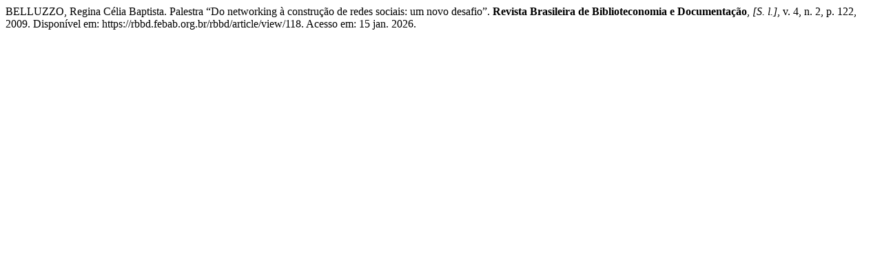

--- FILE ---
content_type: text/html; charset=UTF-8
request_url: https://rbbd.febab.org.br/rbbd/citationstylelanguage/get/associacao-brasileira-de-normas-tecnicas?submissionId=118&publicationId=108
body_size: 266
content:
<div class="csl-bib-body">
  <div class="csl-entry">BELLUZZO, Regina Célia Baptista. Palestra “Do networking à construção de redes sociais: um novo desafio”. <b>Revista Brasileira de Biblioteconomia e Documentação</b>, <i>[S. l.]</i>, v. 4, n. 2, p. 122, 2009. Disponível em: https://rbbd.febab.org.br/rbbd/article/view/118. Acesso em: 15 jan. 2026.</div>
</div>